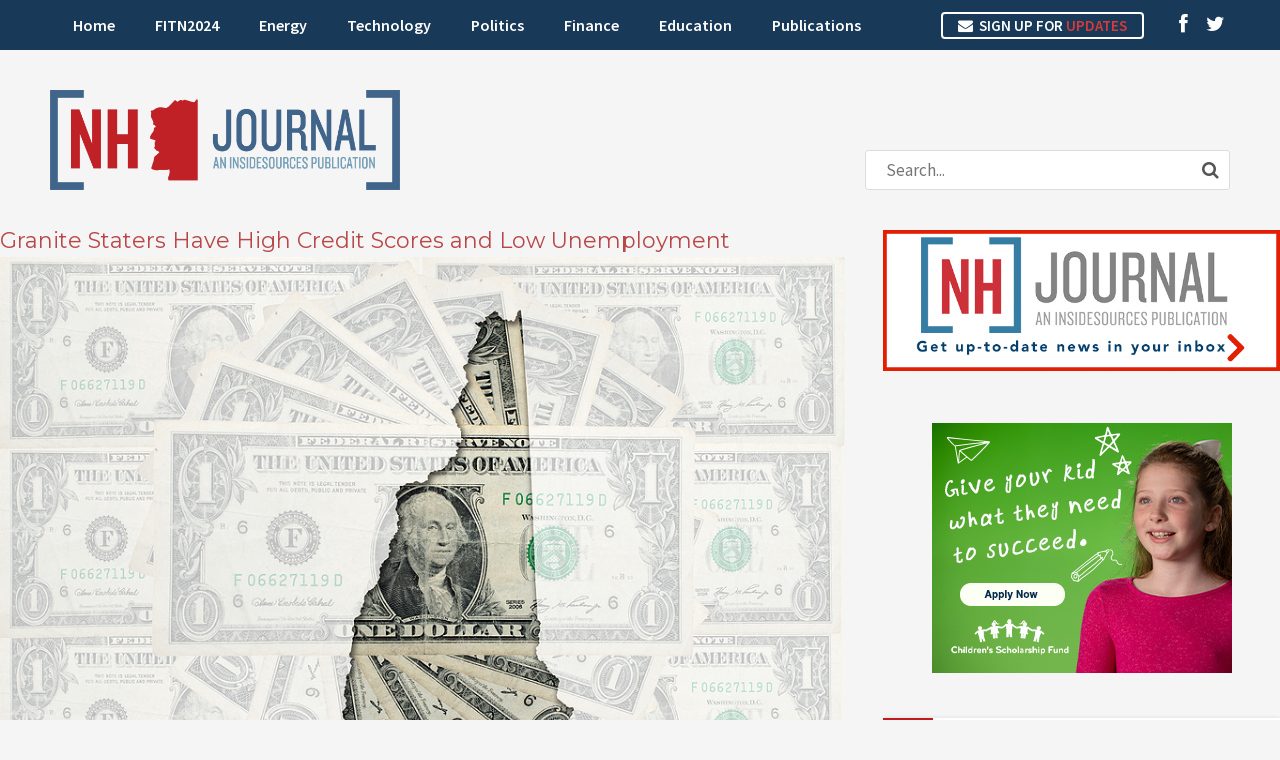

--- FILE ---
content_type: text/html; charset=utf-8
request_url: https://www.google.com/recaptcha/api2/aframe
body_size: 267
content:
<!DOCTYPE HTML><html><head><meta http-equiv="content-type" content="text/html; charset=UTF-8"></head><body><script nonce="oNP8AJoxveyCBX5N6qCrCQ">/** Anti-fraud and anti-abuse applications only. See google.com/recaptcha */ try{var clients={'sodar':'https://pagead2.googlesyndication.com/pagead/sodar?'};window.addEventListener("message",function(a){try{if(a.source===window.parent){var b=JSON.parse(a.data);var c=clients[b['id']];if(c){var d=document.createElement('img');d.src=c+b['params']+'&rc='+(localStorage.getItem("rc::a")?sessionStorage.getItem("rc::b"):"");window.document.body.appendChild(d);sessionStorage.setItem("rc::e",parseInt(sessionStorage.getItem("rc::e")||0)+1);localStorage.setItem("rc::h",'1768538006682');}}}catch(b){}});window.parent.postMessage("_grecaptcha_ready", "*");}catch(b){}</script></body></html>

--- FILE ---
content_type: text/css
request_url: https://nhjournal.com/wp-content/uploads/hurrytimer/css/82a0e7ea1cfe575a.css?ver=6.9
body_size: 612
content:
[class~=hurrytimer-campaign] {
  line-height: normal;
  text-align: center;
  padding: 10px 0;
}
[class~=hurrytimer-campaign] * {
  line-height: normal;
}

.hurryt-loading {
  display: none !important;
}

.hurrytimer-timer {
  display: flex;
  align-items: baseline;
  justify-content: center;
  flex-wrap: wrap;
}

.hurrytimer-timer-digit {
  font-feature-settings: "tnum";
  font-variant-numeric: tabular-nums;
}

.hurrytimer-headline {
  color: #333;
  display: block;
  margin: 5px auto;
  overflow: hidden;
}

.hurrytimer-timer-block {
  position: relative;
  display: flex;
  margin-right: 5px;
  flex-direction: column;
  align-items: center;
  justify-content: center;
  box-sizing: content-box;
  margin-bottom: 10px;
  margin-left: 5px;
}
.hurrytimer-timer-block:last-child {
  margin-right: 0;
}
.hurrytimer-timer-block:first-child {
  margin-left: 0;
}

.hurrytimer-sticky {
  margin: auto !important;
  width: 100%;
  background: #fff;
  left: 0;
  right: 0;
  z-index: 9999;
  position: fixed;
  box-shadow: 1px 1px 2px rgba(0, 0, 0, 0.05);
}
.hurrytimer-sticky.is-off {
  position: relative;
  z-index: 0;
}

.admin-bar:not(.wp-admin) .hurrytimer-sticky {
  z-index: 999999;
}

.hurrytimer-sticky-inner {
  max-width: 1200px;
  margin: auto;
  text-align: center;
  padding-left: 5px;
  padding-right: 5px;
}

.hurrytimer-button {
  display: inline-block;
  text-decoration: none;
  outline: none;
}

.hurrytimer-sticky-close {
  right: 10px;
  position: absolute;
  transform: translateY(-50%);
  top: 50%;
  background: none;
  border: none;
  padding: 0;
  margin: 0;
  width: 13px;
  height: 13px;
  cursor: pointer;
  display: flex;
}
.hurrytimer-sticky-close svg {
  fill: #333;
  width: 100%;
  height: 100%;
}
.hurrytimer-sticky-close:hover {
  opacity: 1;
  background: none;
}
.hurrytimer-campaign-65491{
    text-align: center;
    display: block;
}

.hurrytimer-campaign-65491 .hurrytimer-timer-digit,
.hurrytimer-campaign-65491 .hurrytimer-timer-sep{
    color: #41648a;
    display: block;
    font-size: 35px;
}

.hurrytimer-campaign-65491 .hurrytimer-timer{
justify-content:center}.hurrytimer-campaign-65491 .hurrytimer-timer-label{
    font-size: 12px;
    color: #41648a;
    text-transform: uppercase;
    display: block;
}



.hurrytimer-campaign-65491 .hurrytimer-headline{
    font-size: 30px;
    color: #ba4747;
    margin-bottom: 5px;

}

.hurrytimer-campaign-65491 .hurrytimer-button-wrap{
    margin-top: 5px;

}
.hurrytimer-campaign-65491 .hurrytimer-button{
    font-size: 15px;
    color: #fff;
    background-color: #41648a;
    border-radius: 3px;
    padding: 10px 15px;
}

@media(max-width:425px) {
.hurrytimer-campaign-65491 .hurrytimer-button-wrap,
.hurrytimer-campaign-65491 .hurrytimer-headline
{
    margin-left: 0;
    margin-right: 0;
}
}